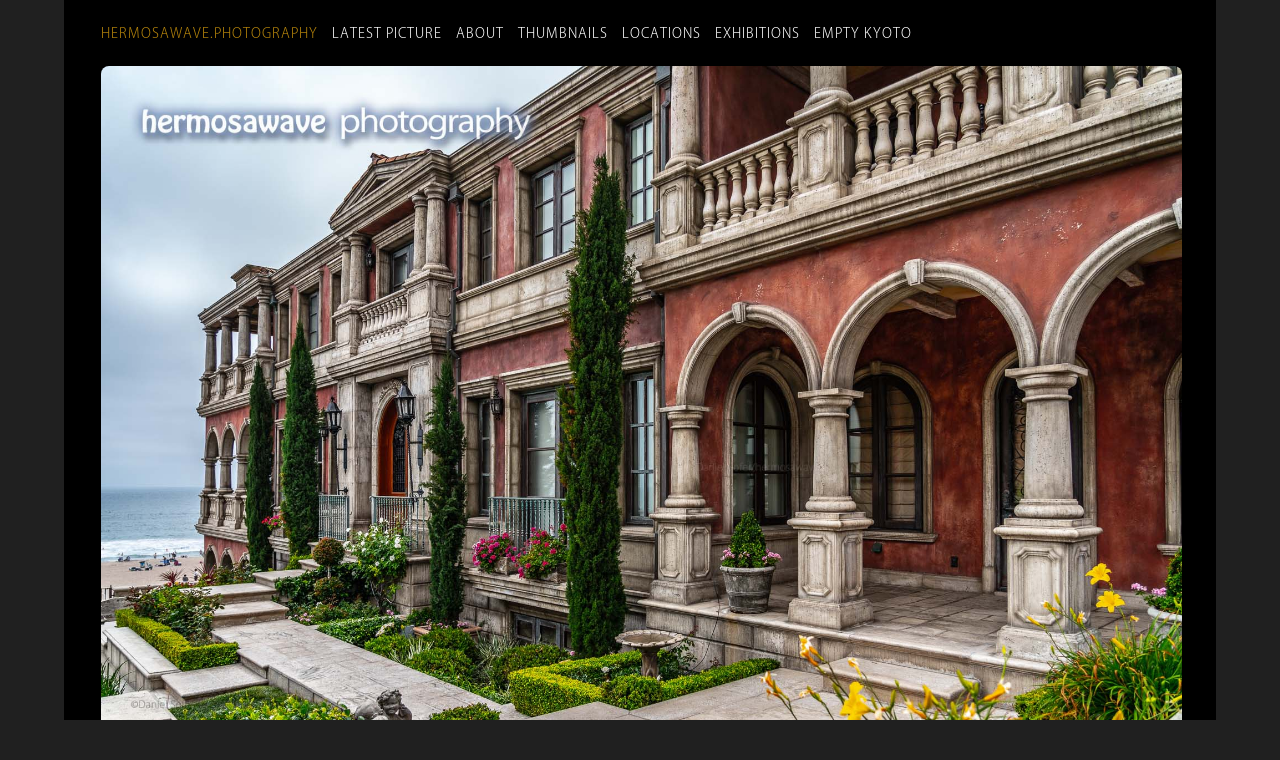

--- FILE ---
content_type: text/html
request_url: https://hermosawavephotography.com/914573/
body_size: 3259
content:
<!doctype html>
<html prefix="og: http://ogp.me/ns#">
  <head>
    <meta charset="utf-8">
	<meta name="viewport" id="viewport" content="width=device-width, initial-scale=1.0, minimum-scale=1.0,maximum-scale=10.0, minimal-ui" />
    <title>Hermosawave Photography: Mansion on the Strand</title>
 
    <!-- Typekit Asian Font Loader -->
<!-- 
font-family: ryo-gothic-plusn, sans-serif; (200, 400, 700)
-->
 <script>
  (function(d) {
    var config = {
      kitId: 'gwf6htn',
      scriptTimeout: 3000,
      async: true
    },
    h=d.documentElement,t=setTimeout(function(){h.className=h.className.replace(/\bwf-loading\b/g,"")+" wf-inactive";},config.scriptTimeout),tk=d.createElement("script"),f=false,s=d.getElementsByTagName("script")[0],a;h.className+=" wf-loading";tk.src='https://use.typekit.net/'+config.kitId+'.js';tk.async=true;tk.onload=tk.onreadystatechange=function(){a=this.readyState;if(f||a&&a!="complete"&&a!="loaded")return;f=true;clearTimeout(t);try{Typekit.load(config)}catch(e){}};s.parentNode.insertBefore(tk,s)
  })(document);
</script>

    <link rel="stylesheet" href="/assets/css/styles.css">

    <link href='https://hermosawavephotography.com/feed.xml' rel='alternate' type='application/atom+xml'>
           
        
      
      <!-- Favicon links -->
      <link rel="apple-touch-icon" sizes="57x57" href="/apple-icon-57x57.png">
      <link rel="apple-touch-icon" sizes="60x60" href="/apple-icon-60x60.png">
      <link rel="apple-touch-icon" sizes="72x72" href="/apple-icon-72x72.png">
      <link rel="apple-touch-icon" sizes="76x76" href="/apple-icon-76x76.png">
      <link rel="apple-touch-icon" sizes="114x114" href="/apple-icon-114x114.png">
      <link rel="apple-touch-icon" sizes="120x120" href="/apple-icon-120x120.png">
      <link rel="apple-touch-icon" sizes="144x144" href="/apple-icon-144x144.png">
      <link rel="apple-touch-icon" sizes="152x152" href="/apple-icon-152x152.png">
      <link rel="apple-touch-icon" sizes="180x180" href="/apple-icon-180x180.png">
      <link rel="icon" type="image/png" sizes="192x192"  href="/android-icon-192x192.png">
      <link rel="icon" type="image/png" sizes="32x32" href="/favicon-32x32.png">
      <link rel="icon" type="image/png" sizes="96x96" href="/favicon-96x96.png">
      <link rel="icon" type="image/png" sizes="16x16" href="/favicon-16x16.png">
      <link rel="manifest" href="/manifest.json">
      <meta name="msapplication-TileColor" content="#ffffff">
      <meta name="msapplication-TileImage" content="/ms-icon-144x144.png">
      <meta name="theme-color" content="#ffffff">

      
      <!-- OpenGraph Attributes -->
      <meta property="og:type" content="website" />
      <meta property="og:url" content="https://hermosawavephotography.com/914573/" />
      <meta property="og:image" content="https://hermosawavephotography.com/assets/images/2018/1807_a7r3_7301576.jpg" />
      <meta property="og:site_name" content="Hermosawave Photography" />
      <meta property="og:image:type" content="image/jpeg" />   
      <meta property="og:image:alt" content="Mansion on the Strand" />
 
      
  </head>
  <body>
    <div class="mainbody">
  
         
<nav>

    <div class="navitem">
    <a href="/" ><span class="hwp">hermosawave.photography</span></a>&nbsp;&nbsp;
    </div>
  
    <div class="navitem">
    <a href="/latest/" >Latest Picture</a>&nbsp;&nbsp;
    </div>
  
    <div class="navitem">
    <a href="/about.html" >About</a>&nbsp;&nbsp;
    </div>
  
    <div class="navitem">
    <a href="/thumbnails/" >Thumbnails</a>&nbsp;&nbsp;
    </div>
  
    <div class="navitem">
    <a href="/categories/" >Locations</a>&nbsp;&nbsp;
    </div>
  
    <div class="navitem">
    <a href="/exhibitions/" >Exhibitions</a>&nbsp;&nbsp;
    </div>
  
    <div class="navitem">
    <a href="/emptykyoto/" >Empty&nbsp;Kyoto</a>&nbsp;&nbsp;
    </div>
  
</nav>

        
    <div class="topbody  ">
    <div class="mainimage">

         <div class="mainimageleft mobileyes">        
             <a href="/914574/" title="<< Previous photo">
                 <img class="clearpixel" src="/assets/images/clearpixel.png"/>
             </a>
         </div>
         <a href="/914572/">
          
            <img id="img1"  src="/assets/images/2018/1807_a7r3_7301576.jpg" alt="Mansion on the Strand" title="Next photo >>"/>
         </a>

    </div>


      <div class="description  ">
          <p class="subtitle">Hermosawave Picture of the Day</p>
        <h3>Friday, July 27, 2018</h3>
	<h2>Mansion on the Strand</h2>
	   <div class="text">
         <p>
The texture on this home was just asking for a "super grunge" effect, turning up the Clarity slider all the way in Adobe Lightroom.
</p>
   
        </div>
      <h4>Taken in Manhattan Beach, California</h4>



   <!-- exif data:-->
    <div id="exif"></div>
      

       <!-- exif js code-->
    <script src="https://cdn.jsdelivr.net/npm/exif-js" async></script>

       <script>
        "use strict";
        window.onload=getExif;

          function getExif() {
            var img1 = document.getElementById("img1");

  
     EXIF.getData(img1, function() {
                 var make = EXIF.getTag(this, "Make");
                 var model = EXIF.getTag(this, "Model");
                 var iso = EXIF.getTag(this, "ISOSpeedRatings");
                 var length = EXIF.getTag(this, "FocalLength");
                 var exposure = EXIF.getTag(this, "ExposureTime"); 
                 var lensModel = EXIF.getTag(this, "undefined");
                 var aperture = EXIF.getTag(this, "FNumber");
                 var taken = EXIF.getTag(this, "DateTimeOriginal");
                 var caption = EXIF.getTag(this, "ImageDescription");
                  var latitude = EXIF.getTag(this, "GPSLatitude");
                 var longitude = EXIF.getTag(this, "GPSLongitude");
                  
                 
                 /* transformations */         
                   var expo = (exposure < .26) ? "1/" + (1/exposure) + " sec.": exposure + " seconds";
                   
                   switch (model) {
                       case "ILCE-7RM3":
                           var mod = "a7r3";
                           break;
                       case "ILCE-7RM2":
                           var mod = "a7r2";
                           break;
                       case "FC2103":
                           var mod = "Mavic Air";
                           break;
                      default:
                           var mod = model;
                   }
                   
                         
                   switch (make) {
                       case "NIKON CORPORATION":
                           var mak = "";
                           break;
                      
                      default:
                           var mak = make;
                   }
                   
                   
                   // some string/date manipulations //
                   
                     var dt = taken.split(" ");
                     var dtime = dt[1];
                     dt = dt[0];
                     var ddate = dt.replace(/:/g, "/");
                     dtime = dtime.substring(0, 5);
             
                   
                 /*  var dateformat = (taken.getMonth() + "/" + taken.getDate() + "/" + taken.getFullYear()) ; */
                     
                   
                 /* Output */
                var exif = document.getElementById("exif");
                 exif.innerHTML =
                     `Taken: ${ddate}, ${dtime}<br/>
                     Camera: ${mak} ${mod} <br/>
                     Lens: ${lensModel} <br/>                     
                      Focal Length: ${length}mm <br/>
                     Exposure: ${expo} <br/>
                     Aperture: f/${aperture}<br/>
                     ISO: ${iso} `;
             });
         }
     </script>

        
        <!-- /// Google API ///
    /// Using picture 1812_DJI_0175-HDR.dng (Dec 22) ///
https://www.google.com/maps/search/?api=1&query=47.5951518,-122.3316393
DMS: 35°0'45.804" N 135°40'20.14" E converts to: 35.01250000 135.67222222
EXIF Returns: 35,0.7501,0   135,40.3623,0

https://www.google.com/maps/search/?api=1&query=35.01250000,135.67222222

Try this:
https://www.google.com/maps/search/?api=1&query=35,0.7501,0,135,40.3623,0


More GPS info: https://gis.stackexchange.com/questions/136925/how-to-parse-exif-gps-information-to-lat-lng-decimal-numbers
-->


        <p class="mobile">Zoom in for more detail.</p>
        <p>PictureCode: 914573</p>
      
        
    <!-- Categories and Tags (not displayed now)-->
      <div id="tagsection"> 
         <p class="tags"> PictureCode: 914573 <br/>
         Location: Manhattan Beach<br/>
      Keywords: Strand, Architecture</p> 
         </div>
         
       <p class="en">
<a href="/studioprints/index.php?picturecode=914573&date=July 27, 2018 &title=Mansion on the Strand&image=/assets/images/2018/1807_a7r3_7301576.jpg"><em>Buy a print of this picture...</em></a> 
</p>  
       
   </div> <!-- end description -->
        
        </div> <!-- end topbody -->     


    <!-- Previous Next Navigation -->
   <div class="post-nav">
        
        <div>
        <a href="/914574/">&#8592;&nbsp; Jul&nbsp;30: Torrance Beach Sunset</a>
        </div>
        <div>
                &nbsp; <a href="/latest/">Latest</a> &nbsp;
            <span class="mobileyes"> 
                &nbsp; <a href="/thumbnails/">Thumbnails</a> &nbsp;
            </span>
         
        </div>
        
       
        
            <div class="post-nav-next">
                <a href="/914572/">Jul&nbsp;26:&nbsp;Dusk on the Katsura River&nbsp;&#8594;</a>
            </div>
        
     </div>
     
    <footer>
    <div class="footer1">
        
<nav>

    <div class="navitem">
    <a href="/" ><span class="hwp">hermosawave.photography</span></a>&nbsp;&nbsp;
    </div>
  
    <div class="navitem">
    <a href="/latest/" >Latest Picture</a>&nbsp;&nbsp;
    </div>
  
    <div class="navitem">
    <a href="/about.html" >About</a>&nbsp;&nbsp;
    </div>
  
    <div class="navitem">
    <a href="/thumbnails/" >Thumbnails</a>&nbsp;&nbsp;
    </div>
  
    <div class="navitem">
    <a href="/categories/" >Locations</a>&nbsp;&nbsp;
    </div>
  
    <div class="navitem">
    <a href="/exhibitions/" >Exhibitions</a>&nbsp;&nbsp;
    </div>
  
    <div class="navitem">
    <a href="/emptykyoto/" >Empty&nbsp;Kyoto</a>&nbsp;&nbsp;
    </div>
  
</nav>

    </div>
    <div class="footer2"> 
   <a href="/architecture/">/architecture</a><br/>      
     <a href="https://blog.hermosawavephotography.com/" target="_blank">Newsletter</a><br/> 
    <a href="/daily/">Picture of the Day Daily Email</a> <br/>
       <a href="/picturecode/">PictureCode</a><br/>            
        <a href="/calendar/">2026 Calendar</a><br/>   
      </div> 

    <div class="footer3">
        
       Photography and design by Daniel Sofer <br/>
       Photos generally taken the day of posting; <br/>check the exposure info underneath for exact time.<br/>
          &copy;2002-2026 Hermosawave Photography<br/> <br/>
 ✉️ <a href="mailto:photoweb@hermosawavephotography.com">        photos@hermosawavephotography.com</a><br/>
    Mastodon: <a href="https://famichiki.jp/@daniel">@famichiki.jp/@daniel</a><br/>
        BlueSky: <a href="https://bsky.app/profile/hermosawavephotography.com">@hermosawavephotography.com</a><br/>
      Glass: <a href="https://glass.photo/hermosawave" target="_blank">@hermosawave</a><br/> 
       Pixelfed: <a href="https://pixelfed.social/hermosawave">@pixelfed.social/@hermosawave</a><br/>
         Instagram: <a href="https://instagram.com/hermosawave.photography" target="_blank">@hermosawave.photography</a><br/>
      Threads: <a href="https://www.threads.net/@hermosawave.photography">@hermosawave.photography</a><br/>
        Subscribe to my <a href="https://hermosawavephotography.com/feed.xml">RSS Feed</a><br/>
        <a href="/privacy/">Privacy Policy</a>   <br/>
                  
    </div>
</footer>


  </div> <!-- end mainbody -->


  </body>
</html>
